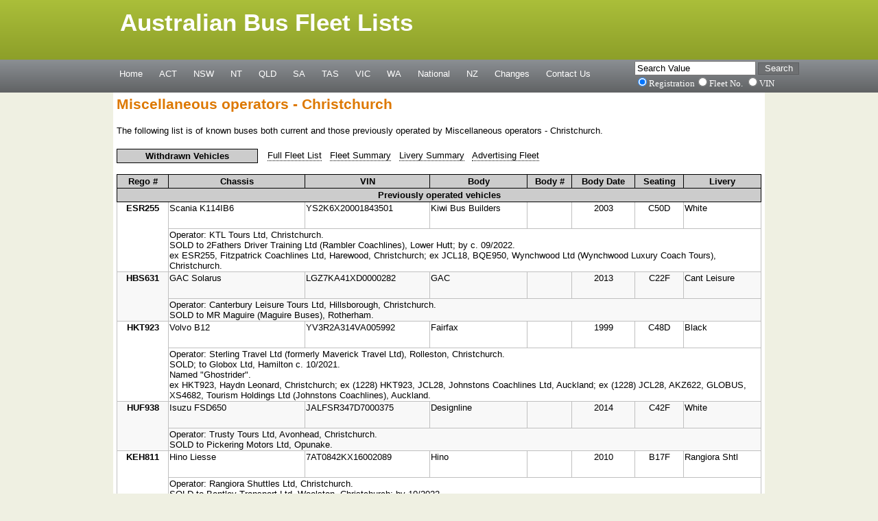

--- FILE ---
content_type: text/html; charset=UTF-8
request_url: https://fleetlists.busaustralia.com/nz.php?search=SIC&ltype=old
body_size: 12204
content:



<!DOCTYPE HTML PUBLIC "-//W3C//DTD HTML 4.01//EN" "http://www.w3.org/TR/html4/strict.dtd">

<html xmlns="http://www.w3.org/1999/xhtml" xml:lang="en">

<head>
  <title>Australian Bus Fleet Lists - New Zealand Fleet Lists</title>
  <meta http-equiv="content-type" content="text/html; charset=iso-8859-1" />


  <link rel="stylesheet" type="text/css" href="style.css" />
  <link rel="stylesheet" type="text/css" href="colour_2.css" />
<link rel="stylesheet" type="text/css" href="styleprint.css" media="print">

</head>

<body>
  <div id="main">
    <div id="logo">
       <h1>Australian Bus Fleet Lists</h1>
    
    </div>
    <div id="menubar">
      <ul id="menu">
     
        <li><a href="index.php" title="">Home</a></li>
        <li><a href="index-act.php" title="">ACT</a></li>
        <li><a href="index-nsw.php" title="">NSW</a></li>
        <li><a href="index-nt.php" title="">NT</a></li>
           <li><a href="index-qld.php" title="">QLD</a></li>
        <li><a href="index-sa.php" title="">SA</a></li>
        <li><a href="index-tas.php" title="">TAS</a></li>
        <li><a href="index-vic.php" title="">VIC</a></li>
        <li><a target="_blank" href="http://www.perthbus.info" title="">WA</a></li>
        <li><a href="index-nat.php" title="">National</a></li>
    <li><a href="index-nz.php" title="">NZ</a></li>
<li><a href="http://fleetlists.busaustralia.com/common-changes.php?statereq=nz&operatorreq=" title="">Changes</a></li>
        <li><a href="contactus.php" title="">Contact Us</a></li>
      </ul>
       <div id="search">
        <form method='POST' action='https://fleetlists.busaustralia.com/indbusdata.php?requesttype=&reqtype=' style="margin-top:0;margin-bottom:0">
<div style="font-family:Verdana">
<input type="text" name="reqtype" size="20" value="Search Value" onblur="if(this.value=='') this.value=this.defaultValue;" onfocus="if(this.value==this.defaultValue) this.value='';"> <input type='submit' value='Search' class='searchbutton'>
<br><input checked name="requesttype" type="radio" value="rego" style="font-family:Verdana">Registration</input><input name="requesttype" type="radio" value="fleetno">Fleet No.</input>
<input name="requesttype" type="radio" value="VIN">VIN</input></div></form>
      </div>
 

    </div>
    <div id="site_content">
     
      <div id="content">





<h1>Miscellaneous operators - Christchurch </h1>
<p>The following list is of known buses both current and those previously operated by Miscellaneous operators - Christchurch.</p>
<table class='main' id='resultform' cellpadding='2' style='border-collapse: collapse' border='0' cellspacing='0'>

<tr>

<th style='border: 1px solid #000000;' class='w200'>Withdrawn Vehicles</th><td colspan='7' class="noborder">&nbsp;&nbsp;&nbsp;<a href='nz.php?search=SIC'>Full Fleet List</a>&nbsp;&nbsp;&nbsp;<a href='nz.php?flsummary=SIC'>Fleet Summary</a>&nbsp;&nbsp;&nbsp;<a href='nz.php?flsummary=SIC&amp;ltype=livery'>Livery Summary</a>&nbsp;&nbsp;&nbsp;<a href='nz.php?aoa3=SIC'>Advertising Fleet</a>
</td></tr>
</table><p></p>
<table width='940' class='main' id='resultform' cellpadding='1' style='border-collapse: collapse' border='0' cellspacing='0'><thead><tr>
<th style='border: 1px solid #000000;' width='70px'>Rego # </th>
<th style='border: 1px solid #000000;'>Chassis</th>
<th style='border: 1px solid #000000;'>VIN</th>
<th style='border: 1px solid #000000;'>Body</th>
<th style='border: 1px solid #000000;'>Body #</th>
<th style='border: 1px solid #000000;'>Body Date</th><th style='border: 1px solid #000000;'>Seating</th><th style='border: 1px solid #000000;'>Livery</th></tr></thead><tbody>
<tr><th style='border: 1px solid #000000;' colspan=8>Previously operated vehicles</th></tr><tr><td style='border: 1px solid #C0C0C0' valign='top'  rowspan=2 align='center'><b>ESR255</b></td>
<td style='border: 1px solid #C0C0C0' valign='top' height='36'>Scania K114IB6</td><td style='border: 1px solid #C0C0C0' valign='top'>YS2K6X20001843501</td>
<td style='border: 1px solid #C0C0C0' valign='top'>Kiwi Bus Builders</td> 
<td style='border: 1px solid #C0C0C0' valign='top'></td>
<td style='border: 1px solid #C0C0C0' valign='top' align='center'>2003</td><td style='border: 1px solid #C0C0C0' valign='top' align='center'>C50D</td><td style='border: 1px solid #C0C0C0' valign='top'>White</td></tr><tr><td style='border: 1px solid #C0C0C0' valign='top' colspan=8>Operator: KTL Tours Ltd, Christchurch.<br>SOLD to 2Fathers Driver Training Ltd (Rambler Coachlines), Lower Hutt; by c. 09/2022.<br>ex ESR255, Fitzpatrick Coachlines Ltd, Harewood, Christchurch; ex JCL18, BQE950, Wynchwood Ltd (Wynchwood Luxury Coach Tours), Christchurch.</td></tr><tr class="bg"><td style='border: 1px solid #C0C0C0' valign='top'  rowspan=2 align='center'><b>HBS631</b></td>
<td style='border: 1px solid #C0C0C0' valign='top' height='36'>GAC Solarus</td><td style='border: 1px solid #C0C0C0' valign='top'>LGZ7KA41XD0000282</td>
<td style='border: 1px solid #C0C0C0' valign='top'>GAC</td> 
<td style='border: 1px solid #C0C0C0' valign='top'></td>
<td style='border: 1px solid #C0C0C0' valign='top' align='center'>2013</td><td style='border: 1px solid #C0C0C0' valign='top' align='center'>C22F</td><td style='border: 1px solid #C0C0C0' valign='top'>Cant Leisure</td></tr><tr class="bg"><td style='border: 1px solid #C0C0C0' valign='top' colspan=8>Operator: Canterbury Leisure Tours Ltd, Hillsborough, Christchurch.<br>SOLD to MR Maguire (Maguire Buses), Rotherham.</td></tr><tr><td style='border: 1px solid #C0C0C0' valign='top'  rowspan=2 align='center'><b>HKT923</b></td>
<td style='border: 1px solid #C0C0C0' valign='top' height='36'>Volvo B12</td><td style='border: 1px solid #C0C0C0' valign='top'>YV3R2A314VA005992</td>
<td style='border: 1px solid #C0C0C0' valign='top'>Fairfax</td> 
<td style='border: 1px solid #C0C0C0' valign='top'></td>
<td style='border: 1px solid #C0C0C0' valign='top' align='center'>1999</td><td style='border: 1px solid #C0C0C0' valign='top' align='center'>C48D</td><td style='border: 1px solid #C0C0C0' valign='top'>Black</td></tr><tr><td style='border: 1px solid #C0C0C0' valign='top' colspan=8>Operator: Sterling Travel Ltd (formerly Maverick Travel Ltd), Rolleston, Christchurch.<br>SOLD; to Globox Ltd, Hamilton c. 10/2021.<br>Named "Ghostrider".<br>ex HKT923, Haydn Leonard, Christchurch; ex (1228) HKT923, JCL28, Johnstons Coachlines Ltd, Auckland; ex (1228) JCL28, AKZ622, GLOBUS, XS4682, Tourism Holdings Ltd (Johnstons Coachlines), Auckland.</td></tr><tr class="bg"><td style='border: 1px solid #C0C0C0' valign='top'  rowspan=2 align='center'><b>HUF938</b></td>
<td style='border: 1px solid #C0C0C0' valign='top' height='36'>Isuzu FSD650</td><td style='border: 1px solid #C0C0C0' valign='top'>JALFSR347D7000375</td>
<td style='border: 1px solid #C0C0C0' valign='top'>Designline</td> 
<td style='border: 1px solid #C0C0C0' valign='top'></td>
<td style='border: 1px solid #C0C0C0' valign='top' align='center'>2014</td><td style='border: 1px solid #C0C0C0' valign='top' align='center'>C42F</td><td style='border: 1px solid #C0C0C0' valign='top'>White</td></tr><tr class="bg"><td style='border: 1px solid #C0C0C0' valign='top' colspan=8>Operator: Trusty Tours Ltd, Avonhead, Christchurch.<br>SOLD to Pickering Motors Ltd, Opunake.</td></tr><tr><td style='border: 1px solid #C0C0C0' valign='top'  rowspan=2 align='center'><b>KEH811</b></td>
<td style='border: 1px solid #C0C0C0' valign='top' height='36'>Hino Liesse</td><td style='border: 1px solid #C0C0C0' valign='top'>7AT0842KX16002089</td>
<td style='border: 1px solid #C0C0C0' valign='top'>Hino</td> 
<td style='border: 1px solid #C0C0C0' valign='top'></td>
<td style='border: 1px solid #C0C0C0' valign='top' align='center'>2010</td><td style='border: 1px solid #C0C0C0' valign='top' align='center'>B17F</td><td style='border: 1px solid #C0C0C0' valign='top'>Rangiora Shtl</td></tr><tr><td style='border: 1px solid #C0C0C0' valign='top' colspan=8>Operator: Rangiora Shuttles Ltd, Christchurch.<br>SOLD to Bentley Transport Ltd, Woolston, Christchurch; by 10/2022.<br>ex Japan.</td></tr><tr class="bg"><td style='border: 1px solid #C0C0C0' valign='top'  rowspan=2 align='center'><b>KGR973</b></td>
<td style='border: 1px solid #C0C0C0' valign='top' height='36'>Mercedes-Benz Sprinter</td><td style='border: 1px solid #C0C0C0' valign='top'>WDB9066572P336108</td>
<td style='border: 1px solid #C0C0C0' valign='top'>Mercedes-Benz</td> 
<td style='border: 1px solid #C0C0C0' valign='top'></td>
<td style='border: 1px solid #C0C0C0' valign='top' align='center'>2016</td><td style='border: 1px solid #C0C0C0' valign='top' align='center'>B19F</td><td style='border: 1px solid #C0C0C0' valign='top'>Wild Kiwi</td></tr><tr class="bg"><td style='border: 1px solid #C0C0C0' valign='top' colspan=8>Operator: Wild Kiwi Adventure Tours, Christchurch.<br>Named "Morepork".<br>SOLD to SheBikesHeBikes, Clyde.</td></tr><tr><td style='border: 1px solid #C0C0C0' valign='top'  rowspan=2 align='center'><b>LZJ86</b></td>
<td style='border: 1px solid #C0C0C0' valign='top' height='36'>Yutong ZK6930</td><td style='border: 1px solid #C0C0C0' valign='top'>LZYTCTDG5J1040157</td>
<td style='border: 1px solid #C0C0C0' valign='top'>Yutong</td> 
<td style='border: 1px solid #C0C0C0' valign='top'></td>
<td style='border: 1px solid #C0C0C0' valign='top' align='center'>2019</td><td style='border: 1px solid #C0C0C0' valign='top' align='center'>C38F</td><td style='border: 1px solid #C0C0C0' valign='top'>White</td></tr><tr><td style='border: 1px solid #C0C0C0' valign='top' colspan=8>Operator: Ray and Alan Brothers Ltd, Somerfield, Christchurch.<br>SOLD to Worldway Travel Ltd, Auckland.</td></tr><tr class="bg"><td style='border: 1px solid #C0C0C0' valign='top'  rowspan=2 align='center'><b>MWL512</b></td>
<td style='border: 1px solid #C0C0C0' valign='top' height='36'>Zhong Tong LCK6109DG</td><td style='border: 1px solid #C0C0C0' valign='top'>LDY4FS9D0K0008190</td>
<td style='border: 1px solid #C0C0C0' valign='top'>Zhong Tong</td> 
<td style='border: 1px solid #C0C0C0' valign='top'></td>
<td style='border: 1px solid #C0C0C0' valign='top' align='center'>2020</td><td style='border: 1px solid #C0C0C0' valign='top' align='center'>C41F</td><td style='border: 1px solid #C0C0C0' valign='top'>White</td></tr><tr class="bg"><td style='border: 1px solid #C0C0C0' valign='top' colspan=8>Operator: A Class Coaches, Sockburn, Christchurch (dealer).<br>SOLD to Ritchies-Murphy Transport Solutions Ltd, Takanini, Auckland; by 01/2020.</td></tr><tr><td style='border: 1px solid #C0C0C0' valign='top'  rowspan=2 align='center'><b>NBM144</b></td>
<td style='border: 1px solid #C0C0C0' valign='top' height='36'>Fuso Rosa</td><td style='border: 1px solid #C0C0C0' valign='top'>JLFBE64DJ0RK31562</td>
<td style='border: 1px solid #C0C0C0' valign='top'>Fuso</td> 
<td style='border: 1px solid #C0C0C0' valign='top'></td>
<td style='border: 1px solid #C0C0C0' valign='top' align='center'>2020</td><td style='border: 1px solid #C0C0C0' valign='top' align='center'>B22F</td><td style='border: 1px solid #C0C0C0' valign='top'>White</td></tr><tr><td style='border: 1px solid #C0C0C0' valign='top' colspan=8>Operator: Youth Hostel Association of New Zealand, Christchurch.<br>SOLD to Weir Bros Ltd, Hawera; by c. 03/2021.</td></tr><tr><td style='border-right: 1px solid #C0C0C0; border-bottom: 1px solid #C0C0C0; border-left: 1px solid #C0C0C0;'  colspan=8 align=right>No of withdrawn buses listed = 9</td></tr></tbody></table>

<p><div align=center>&copy; 2008 to 2015. If you have information you wish to contribute to these fleet lists, please contact <a href="mailto:nzbusfleets@gmail.com?subject=New Zealand Fleet Lists">BusPlaneTrainTram</a></p>
</div></div></div> </div> 

      </div>
    </div>
    <div id="footer">
         </div>
</body>
</html> 





--- FILE ---
content_type: text/css
request_url: https://fleetlists.busaustralia.com/style.css
body_size: 3713
content:
body
{ font-family: Arial;
  font-color: #000000;
  padding: 0px;
  background: #EFF0E2 url(back_2.png) repeat-x;
  color: #000;
  margin: 0px;
  font-size: .80em;
}


#content a, #content a:hover, #footer a, #footer a:hover{text-decoration: none;}

#content a, #footer a{border-bottom: 1px dotted; color: #000;}

#content a:hover, #footer a:hover{border-bottom: 1px solid;}

#content a.colour, #content a.colour:hover{border-bottom: 0px;}


.w200 {width:200px;}

p
{ margin: 0px;
    line-height: 1.7em;
  padding: 0px 0px 16px 0px;

}

.left, .right{border-color: #FFF;}


#logo, #logo h1
{ background: transparent;
  color: #FFF;
 font-family: Sans-serif;
  font-size: 28pt;
  border-color: #FFF;  
}

ul#menu li a 
{ background: transparent;
  color: #FFF;
  border-color: #D3DF93;
} 

input.searchfield
{ background: #FFF; 
  border-color: #ACAF9D;
}

input.searchbutton
{ background: #6E7072; 
  border-color: #5E6062; 
  color: #FFF;
}


#menubar, #footer
{ background: transparent;
  color: #FFF;
  border-color: #CCD0BA;
}



.bg { 
background-color : #F8F8F8; 
} 


h1 { 
font-family : Arial; 
font-size : 16pt; 
font-weight : bold; 
margin-top: 0px;
margin-bottom: 15px;
color : #DD7801; 
} 

h2 { 
font-family : Arial; 
font-size : 12pt; 
margin-top: 1px;
margin-bottom: 1px;
font-weight : bold; 
color : #DD7801; 
} 


table {
	background-color: white;
	font-size: 10pt;
	font-family: Arial;
}

table th {
	padding: 2px;
        text-align : center; 
	background-color: #CCCCCC;
}



a{outline: none; text-decoration:dotted;}

form{padding: 0; margin: 0;}


/* unordered list */
ul
{ margin: 2px 0px 18px 16px;
  padding: 0px;
}

ul li
{ list-style-type: square;
  margin: 0px 0px 6px 0px; 
  padding: 0px;
}

.

/* ordered list */
ol
{ margin: 8px 0px 0px 24px;
  padding: 0px;
}

ol li
{ margin: 0px 0px 11px 0px; 
  padding: 0px;
}

/* margin lefts / margin rights - to centre content */
#main, #footer, #logo, #menubar, #site_content
{ margin-left: auto; 
  margin-right: auto;
}

/* main container */
#main{width: 950px;}

/* logo */
#logo
{ width: 930px;
  height: 80px;
}

#logo h1
{ font-size: 200%;
  padding: 14px 5px 0px 0px;
  float: left;
}

#colours
{ height: 0px;
  text-align: right;
  padding: 20px 0px 0px 0px;
}

/* navigation menu */
#menubar
{ width: 1000px;
  height: 50px;
} 

ul#menu{margin: 0px;}

ul#menu li
{ float: left; 
  font-family: verdana, sans-serif;
  margin: 0px 0px 0px 0px; 
  padding: 0px;
  list-style: none;
} 

ul#menu li a 
{ 
  display: block; 
  float: left; 
  height: 10px;
  text-decoration: none; 
  padding: 20px 15px 4px 9px;
  text-align: center;
} 

ul#menu a hover
{
color : #ffaa00; 
background-color : #008000; 
font-weight : bold; }

#search
{ float: right; 
  padding: 9px 0px 0px 0px;
}

input.searchfield
{ border: 1px solid; 
  padding:0px;
  width: 60px;
}

input.searchbutton
{ font-family: verdana, sans-serif;
  border: 1px solid; 
  padding: 0px 0px 1px 0px;
  width: 60px;
  cursor: pointer;
}

.white {color : #ffffff;}
.offwhite {color : #effffe;}

table tr.bg_0 
{ 
background-color: #F8F8F8; 
} 

table tr.bg_1 
{ 
background-color: #FFFFFF; 
}


/* main content */
#site_content
{ width: 950px;
  overflow: hidden;
  margin: 5px 0px 0px 0px;
  background: #FFF;
} 

/* page content */
#content
{ text-align: left;
  width: 930px;
  float: left;
  padding: 5px 5px 5px 5px;
}

/* footer */
#footer
{ width: 910px;
  height: 10pt;
  padding: 18px 20px 4px 20px;
  text-align: center; 
  background: transparent url(footer.png) repeat;
  color: #FFF;
  font-family: Verdana, Helvetica, sans serif;
  text-align: center;
  border-color: #CCD0BA;
}

#content a, #content a:hover, #footer a, #footer a:hover{text-decoration: none;}



--- FILE ---
content_type: text/css
request_url: https://fleetlists.busaustralia.com/colour_2.css
body_size: 835
content:


h1, h2, h3{color: #DD7801;}

.left, .right{border-color: #FFF;}

#nounderline {
text-decoration: none;
}

a img {vertical-align: middle}


#logo, #logo h1
{ background: transparent;
  color: #FFFFFF;
 font-family: Arial, Helvetica, sans-serif;
  font-size: 26pt;
  border-color: #FFF;  
}

ul#menu li a 
{ background: transparent;
  color: #FFF;
  border-color: #D3DF93;
} 

input.searchfield
{ background: #FFF; 
  width: 10px;
  border-color: #ACAF9D;
}

input.searchbutton
{ background: #6E7072; 
  border-color: #5E6062; 
  color: #FFF;
}

.inputbox1 {
	width: 110px;
}


#menubar, #footer
{ background: transparent;
  color: #FFF;
  border-color: #CCD0BA;
}

#footer
{ background: transparent url(footer.png) repeat;
  color: #FFF;
  font-family: Verdana, Helvetica, sans serif;
  text-align: center;
  border-color: #CCD0BA;
}


--- FILE ---
content_type: text/css
request_url: https://fleetlists.busaustralia.com/styleprint.css
body_size: 232
content:
#footer, #logo, #menubar {
display: none;
}

body {
	margin: 0px;
	font-size: 10pt;
	font-family: Arial;
}


#main {
width: 100%;
}

#content {
	margin: 0px;
	padding: 0px;
	width: 100%;
}

table {
	margin-top: 0px;
	width: 100%;
}
